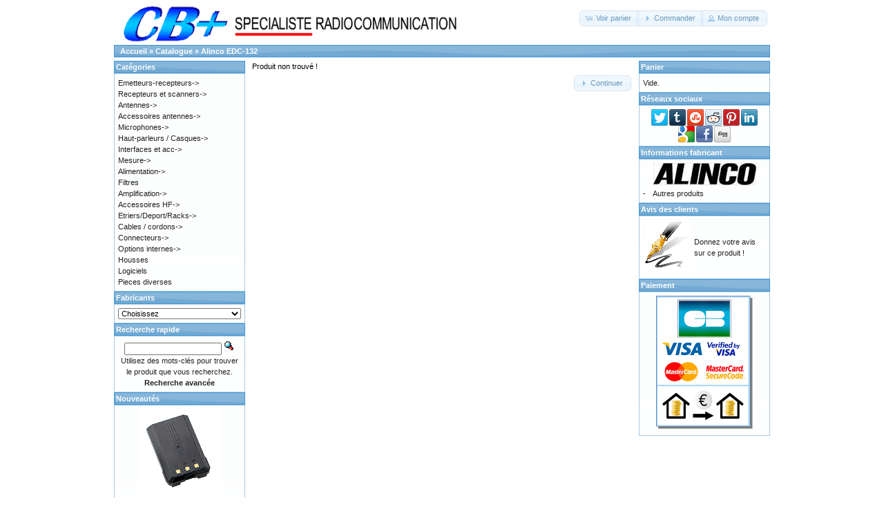

--- FILE ---
content_type: text/html; charset=utf-8
request_url: https://www.cbplus.com/cat/alinco-edc-132-p-144.html
body_size: 3686
content:
<!DOCTYPE html>
<html dir="ltr" lang="fr">
<head>
 <meta http-equiv="Content-Type" content="text/html; charset=utf-8" />
 <title>Alinco EDC-132 chargeur pour EBP-50N EBP-51N</title>
 <meta name="Description" content="Alinco EDC-132" />
 <meta name="Keywords" content="Alinco EDC-132" />
 <!-- EOF: Header Tags SEO Generated Meta Tags by oscommerce-solution.com -->
<base href="https://www.cbplus.com/cat/" />
<link rel="stylesheet" type="text/css" href="ext/jquery/ui/redmond/jquery-ui-1.10.4.min.css" />
<script type="text/javascript" src="ext/jquery/jquery-1.11.1.min.js"></script>
<script type="text/javascript" src="ext/jquery/ui/jquery-ui-1.10.4.min.js"></script>

<script type="text/javascript" src="ext/jquery/ui/i18n/jquery.ui.datepicker-fr.js"></script>
<script type="text/javascript">
$.datepicker.setDefaults($.datepicker.regional['fr']);
</script>

<script type="text/javascript" src="ext/photoset-grid/jquery.photoset-grid.min.js"></script>

<link rel="stylesheet" type="text/css" href="ext/colorbox/colorbox.css" />
<script type="text/javascript" src="ext/colorbox/jquery.colorbox-min.js"></script>

<link rel="stylesheet" type="text/css" href="ext/960gs/960_24_col.css" />
<link rel="stylesheet" type="text/css" href="stylesheet.css" />
</head>
<body>

<div id="bodyWrapper" class="container_24">


<div id="header" class="grid_24">
       <div><div id="storeLogo"><a href="https://www.cbplus.com/cat/index.php"><img src="images/store_logo.png" alt="Alinco EDC-132 chargeur pour EBP-50N EBP-51N" title="Alinco EDC-132 chargeur pour EBP-50N EBP-51N" width="501" height="60" /></a></div>     </div>
    
  <div id="headerShortcuts">
<span class="tdbLink"><a id="tdb1" href="https://www.cbplus.com/cat/shopping_cart.php">Voir panier</a></span><script type="text/javascript">$("#tdb1").button({icons:{primary:"ui-icon-cart"}}).addClass("ui-priority-secondary").parent().removeClass("tdbLink");</script><span class="tdbLink"><a id="tdb2" href="https://www.cbplus.com/cat/checkout_shipping.php">Commander</a></span><script type="text/javascript">$("#tdb2").button({icons:{primary:"ui-icon-triangle-1-e"}}).addClass("ui-priority-secondary").parent().removeClass("tdbLink");</script><span class="tdbLink"><a id="tdb3" href="https://www.cbplus.com/cat/account.php">Mon compte</a></span><script type="text/javascript">$("#tdb3").button({icons:{primary:"ui-icon-person"}}).addClass("ui-priority-secondary").parent().removeClass("tdbLink");</script>  </div>

<script type="text/javascript">
  $("#headerShortcuts").buttonset();
</script>
</div>

<div class="grid_24 ui-widget infoBoxContainer">
  <div class="ui-widget-header infoBoxHeading">&nbsp;&nbsp;<a href="https://www.cbplus.com" class="headerNavigation">Accueil</a> &raquo; <a href="https://www.cbplus.com/cat/index.php" class="headerNavigation">Catalogue</a> &raquo; <a href="https://www.cbplus.com/cat/alinco-edc-132-p-144.html" class="headerNavigation">Alinco EDC-132</a></div>
</div>


<div id="bodyContent" class="grid_14 push_5">
<a name="$header_tags_array['title']"></a>
<div class="contentContainer">
  <div class="contentText">
    Produit non trouvé !  </div>

  <div style="float: right;">
    <span class="tdbLink"><a id="tdb4" href="https://www.cbplus.com/cat/index.php">Continuer</a></span><script type="text/javascript">$("#tdb4").button({icons:{primary:"ui-icon-triangle-1-e"}}).addClass("ui-priority-secondary").parent().removeClass("tdbLink");</script>  </div>
</div>


</div> <!-- bodyContent //-->


<div id="columnLeft" class="grid_5 pull_14">
  <div class="ui-widget infoBoxContainer">  <div class="ui-widget-header infoBoxHeading">Catégories</div>  <div class="ui-widget-content infoBoxContents"><a href="https://www.cbplus.com/cat/emetteurs-recepteurs-c-2.html">Emetteurs-recepteurs-&gt;</a><br /><a href="https://www.cbplus.com/cat/recepteurs-et-scanners-c-1.html">Recepteurs et scanners-&gt;</a><br /><a href="https://www.cbplus.com/cat/antennes-c-3.html">Antennes-&gt;</a><br /><a href="https://www.cbplus.com/cat/accessoires-antennes-c-4.html">Accessoires antennes-&gt;</a><br /><a href="https://www.cbplus.com/cat/microphones-c-5.html">Microphones-&gt;</a><br /><a href="https://www.cbplus.com/cat/haut-parleurs-casques-c-6.html">Haut-parleurs / Casques-&gt;</a><br /><a href="https://www.cbplus.com/cat/interfaces-et-acc-c-17.html">Interfaces et acc-&gt;</a><br /><a href="https://www.cbplus.com/cat/mesure-c-7.html">Mesure-&gt;</a><br /><a href="https://www.cbplus.com/cat/alimentation-c-8.html">Alimentation-&gt;</a><br /><a href="https://www.cbplus.com/cat/filtres-c-64.html">Filtres</a><br /><a href="https://www.cbplus.com/cat/amplification-c-9.html">Amplification-&gt;</a><br /><a href="https://www.cbplus.com/cat/accessoires-hf-c-11.html">Accessoires HF-&gt;</a><br /><a href="https://www.cbplus.com/cat/etriersdeportracks-c-12.html">Etriers/Deport/Racks-&gt;</a><br /><a href="https://www.cbplus.com/cat/cables-cordons-c-13.html">Cables / cordons-&gt;</a><br /><a href="https://www.cbplus.com/cat/connecteurs-c-14.html">Connecteurs-&gt;</a><br /><a href="https://www.cbplus.com/cat/options-internes-c-15.html">Options internes-&gt;</a><br /><a href="https://www.cbplus.com/cat/housses-c-16.html">Housses</a><br /><a href="https://www.cbplus.com/cat/logiciels-c-77.html">Logiciels</a><br /><a href="https://www.cbplus.com/cat/pieces-diverses-c-74.html">Pieces diverses</a><br /></div></div>
<div class="ui-widget infoBoxContainer">  <div class="ui-widget-header infoBoxHeading">Fabricants</div>  <div class="ui-widget-content infoBoxContents"><form name="manufacturers" action="https://www.cbplus.com/cat/index.php" method="get"><select name="manufacturers_id" onchange="this.form.submit();" size="1" style="width: 100%"><option value="" selected="selected">Choisissez</option><option value="48">Aceco</option><option value="43">Adonis</option><option value="6">Albrecht</option><option value="2">Alinco</option><option value="37">AOR</option><option value="31">Astatic</option><option value="32">BHI</option><option value="39">Butel Software</option><option value="38">Cobra</option><option value="10">CRT</option><option value="61">Daiwa</option><option value="49">Degen</option><option value="66">Delta electroni..</option><option value="35">Diamond</option><option value="12">Dirland</option><option value="62">Dynascan</option><option value="56">E-D</option><option value="20">Eco antenne</option><option value="17">Euro-CB</option><option value="67">Grazioli</option><option value="21">Ham-Wires</option><option value="3">Icom</option><option value="52">Intek</option><option value="54">Jetfon</option><option value="69">Jopix</option><option value="53">K40</option><option value="13">Kenwood</option><option value="57">LDG</option><option value="45">Lemm antenne</option><option value="65">Maco</option><option value="11">Magnum</option><option value="5">Maycom</option><option value="59">MFJ</option><option value="9">Midland</option><option value="42">Motocomm</option><option value="28">Nagoya</option><option value="68">Nissei</option><option value="26">Opek</option><option value="34">Parrot-Pal</option><option value="8">President</option><option value="60">Ranger</option><option value="7">Realistic /Radi..</option><option value="14">Rexon</option><option value="55">RigExpert</option><option value="46">RM</option><option value="36">RMS</option><option value="50">S-Tech</option><option value="25">Sadelta</option><option value="64">Samlex</option><option value="40">Sangean</option><option value="22">Sigma antenne</option><option value="24">SignaLink</option><option value="51">SigTek</option><option value="19">Sirio antenne</option><option value="27">Solarcon</option><option value="16">Stabo</option><option value="29">Stridsberg</option><option value="63">Stryker</option><option value="4">Super-Star</option><option value="18">Tagra</option><option value="15">Team</option><option value="47">Tecsun</option><option value="41">TTI</option><option value="1">Uniden Bearcat</option><option value="58">Wilson</option><option value="33">Winradio</option><option value="44">WouXuN</option><option value="30">Yaesu</option><option value="23">Zetagi</option></select></form></div></div>
<div class="ui-widget infoBoxContainer">  <div class="ui-widget-header infoBoxHeading">Recherche rapide</div>  <div class="ui-widget-content infoBoxContents" style="text-align: center;">    <form name="quick_find" action="https://www.cbplus.com/cat/advanced_search_result.php" method="get">    <input type="text" name="keywords" size="10" maxlength="30" style="width: 75%" />&nbsp;<input type="hidden" name="search_in_description" value="1" /><input type="image" src="includes/languages/french/images/buttons/button_quick_find.gif" alt="Recherche rapide" title=" Recherche rapide " /><br />Utilisez des mots-clés pour trouver le produit que vous recherchez.<br /><a href="https://www.cbplus.com/cat/advanced_search.php"><strong>Recherche avancée</strong></a>    </form>  </div></div>
<div class="ui-widget infoBoxContainer">  <div class="ui-widget-header infoBoxHeading"><a href="https://www.cbplus.com/cat/products_new.php">Nouveautés</a></div>  <div class="ui-widget-content infoBoxContents" style="text-align: center;"><a href="https://www.cbplus.com/cat/alinco-ebp-114-p-1670.html"><img src="images/alinco-ebp-114.jpg" alt="Alinco EBP-114" title="Alinco EBP-114" width="120" height="120" /></a><br /><a href="https://www.cbplus.com/cat/alinco-ebp-114-p-1670.html">Alinco EBP-114</a><br />89.00€</div></div>
<div class="ui-widget infoBoxContainer">  <div class="ui-widget-header infoBoxHeading">Informations</div>  <div class="ui-widget-content infoBoxContents">    <a href="https://www.cbplus.com/cat/about.php">La boutique en ligne</a><br />    <a href="https://www.cbplus.com/cat/shop.php">Le magasin</a><br />    <a href="https://www.cbplus.com/cat/questions.php">Questions/réponses</a><br />    <a href="https://www.cbplus.com/cat/conditions.php">Conditions d&#39;utilisation</a><br /><hr>    <a href="https://www.cbplus.com/cat/contact_us.php">Contactez-nous</a><br /><hr>    <a href="https://www.cbplus.com/cat/legal.php">Mentions légales</a>  </div></div></div>


<div id="columnRight" class="grid_5">
  <div class="ui-widget infoBoxContainer">  <div class="ui-widget-header infoBoxHeading"><a href="https://www.cbplus.com/cat/shopping_cart.php">Panier</a></div>  <div class="ui-widget-content infoBoxContents">Vide.</div></div>
<div class="ui-widget infoBoxContainer">  <div class="ui-widget-header infoBoxHeading">Réseaux sociaux</div> <div class="ui-widget-content infoBoxContents" style="text-align: center;"><span style="padding:1px;"><a rel="nofollow" target="_blank" href="http://twitter.com/home?status=https%3A%2F%2Fwww.cbplus.com%2Fcat%2F-p-.html&amp;&title="><img style="vertical-align:middle;display:inline;border-style:none" title="Twitter" alt="Twitter" src="images/socialbookmark/twitter-24x24.png" width="24" height="24" /></a></span><span style="padding:1px;"><a rel="nofollow" target="_blank" href="http://www.tumblr.com/share/link?url=https%3A%2F%2Fwww.cbplus.com%2Fcat%2F-p-.html&amp;&title="><img style="vertical-align:middle;display:inline;border-style:none" title="Tumblr" alt="Tumblr" src="images/socialbookmark/tumblr-24x24.png" width="24" height="24" /></a></span><span style="padding:1px;"><a rel="nofollow" target="_blank" href="http://www.stumbleupon.com/submit?url=https%3A%2F%2Fwww.cbplus.com%2Fcat%2F-p-.html&amp;&title="><img style="vertical-align:middle;display:inline;border-style:none" title="Stumbleupon" alt="Stumbleupon" src="images/socialbookmark/stumbleupon-24x24.png" width="24" height="24" /></a></span><span style="padding:1px;"><a rel="nofollow" target="_blank" href="http://reddit.com/submit?url=https%3A%2F%2Fwww.cbplus.com%2Fcat%2F-p-.html&amp;&title="><img style="vertical-align:middle;display:inline;border-style:none" title="Reddit" alt="Reddit" src="images/socialbookmark/reddit-24x24.png" width="24" height="24" /></a></span><span style="padding:1px;"><a rel="nofollow" target="_blank" href="http://pinterest.com/pin/create/button/?url=https%3A%2F%2Fwww.cbplus.com%2Fcat%2F-p-.html&amp;&title="><img style="vertical-align:middle;display:inline;border-style:none" title="Pintrest" alt="Pintrest" src="images/socialbookmark/pintrest-24x24.png" width="24" height="24" /></a></span><span style="padding:1px;"><a rel="nofollow" target="_blank" href="http://www.linkedin.com/shareArticle?mini=true&amp;url=&amp;title==&amp;source=https%3A%2F%2Fwww.cbplus.com%2Fcat%2F-p-.html&title="><img style="vertical-align:middle;display:inline;border-style:none" title="Linkedin" alt="Linkedin" src="images/socialbookmark/linkedin-24x24.png" width="24" height="24" /></a></span><span style="padding:1px;"><a rel="nofollow" target="_blank" href="http://www.google.com/bookmarks/mark?op=edit&amp;bkmk=https%3A%2F%2Fwww.cbplus.com%2Fcat%2F-p-.html&amp;&title="><img style="vertical-align:middle;display:inline;border-style:none" title="Google" alt="Google" src="images/socialbookmark/google-24x24.png" width="24" height="24" /></a></span><span style="padding:1px;"><a rel="nofollow" target="_blank" href="http://www.facebook.com/share.php?u=https%3A%2F%2Fwww.cbplus.com%2Fcat%2F-p-.html&amp;&title="><img style="vertical-align:middle;display:inline;border-style:none" title="Facebook" alt="Facebook" src="images/socialbookmark/facebook-24x24.png" width="24" height="24" /></a></span><span style="padding:1px;"><a rel="nofollow" target="_blank" href="http://digg.com/submit?phase=2&amp;url=https%3A%2F%2Fwww.cbplus.com%2Fcat%2F-p-.html&amp;&title="><img style="vertical-align:middle;display:inline;border-style:none" title="Digg" alt="Digg" src="images/socialbookmark/digg-24x24.png" width="24" height="24" /></a></span></div></div>
<div class="ui-widget infoBoxContainer">  <div class="ui-widget-header infoBoxHeading">Informations fabricant</div>  <table border="0" width="100%" cellspacing="0" cellpadding="0" class="ui-widget-content infoBoxContents"><tr><td align="center" colspan="2"><img src="images/alinco.jpg" alt="Alinco" title="Alinco" width="149" height="32" /></td></tr><tr><td valign="top">-&nbsp;</td><td valign="top"><a href="https://www.cbplus.com/cat/alinco-m-2.html">Autres produits</a></td></tr></table></div>
<div class="ui-widget infoBoxContainer">  <div class="ui-widget-header infoBoxHeading"><a href="https://www.cbplus.com/cat/reviews.php">Avis des clients</a></div>  <table border="0" cellspacing="0" cellpadding="2" class="ui-widget-content infoBoxContents"><tr><td><a href="https://www.cbplus.com/cat/product_reviews_write.php?products_id=144"><img src="images/box_write_review.gif" alt="Donnez votre avis" title="Donnez votre avis" width="68" height="72" /></a></td><td><a href="https://www.cbplus.com/cat/product_reviews_write.php?products_id=144">Donnez votre avis sur ce produit !</a></td></tr></table></div>
<div class="ui-widget infoBoxContainer">  <div class="ui-widget-header infoBoxHeading">Paiement</div>  <div class="ui-widget-content infoBoxContents" style="text-align: center;"><img src="images/card_acceptance/mini-paiements.png" alt="" width="140" height="193" />  </div></div></div>



<div class="grid_24 footer">
  <p align="center"><br>&copy; CB+ ent. ind. Lille&nbsp;&nbsp;&nbsp; Tous droits réservés.&nbsp;&nbsp;&nbsp; <a href="https://www.cbplus.com/cat/legal.php"><u>Mentions légales</u></a>&nbsp;&nbsp;&nbsp;Par défaut, la T.V.A. est incluse dans les prix affichés.<br><font color="#ff0000">Les descriptions des produits affichées sur ce site internet sont la propriété exclusive de CB+.</font></p>
  </div>


<script type="text/javascript">
$('.productListTable tr:nth-child(even)').addClass('alt');
</script>

</div> <!-- bodyWrapper //-->


</body>
</html>
